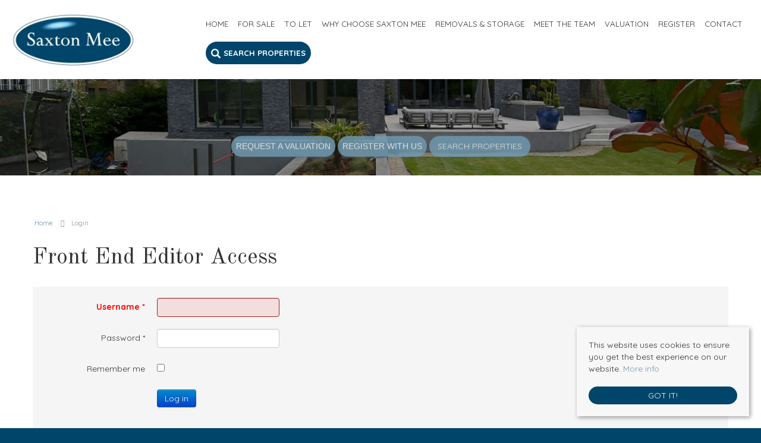

--- FILE ---
content_type: text/html; charset=utf-8
request_url: https://www.saxtonmee.co.uk/login?return=aHR0cHM6Ly93d3cuc2F4dG9ubWVlLmNvLnVrL3Byb3BlcnRpZXMtZm9yLXNhbGUvcHJvcGVydHkvNjAzNS10aGUtc3RvbmVzLWNhc3RsZXRvbi10aGUtc3RvbmVzLWNhc3RsZXRvbg==
body_size: 7674
content:
<!doctype html>

<html lang="en-gb">
<head>

    
<script src="/templates/responsive-theme-eleven/js/intersection-observer.js" defer></script>
<base href="https://www.saxtonmee.co.uk/login" />
	<meta http-equiv="content-type" content="text/html; charset=utf-8" />
	<meta name="robots" content="noindex, nofollow" />
	<title>Login | Saxton Mee</title>
	<link href="https://www.saxtonmee.co.uk/login?return=aHR0cHM6Ly93d3cuc2F4dG9ubWVlLmNvLnVrL3Byb3BlcnRpZXMtZm9yLXNhbGUvcHJvcGVydHkvNjAzNS10aGUtc3RvbmVzLWNhc3RsZXRvbi10aGUtc3RvbmVzLWNhc3RsZXRvbg==" rel="canonical" />
	<link href="/templates/responsive-theme-eleven/favicon.ico" rel="shortcut icon" type="image/vnd.microsoft.icon" />
	<link href="/templates/responsive-theme-eleven/css/critical.css.php" rel="stylesheet" type="text/css" />
	<link href="/templates/responsive-theme-eleven/css/template.css.php" rel="stylesheet" type="text/css" />
	<link href="/modules/mod_eapow_fontawesome/css/all.min.css" rel="stylesheet" type="text/css" />
	<script type="application/json" class="joomla-script-options new">{"csrf.token":"abf72f9d80ab16fc748ed75130802518","system.paths":{"root":"","base":""},"system.keepalive":{"interval":840000,"uri":"\/component\/ajax\/?format=json"},"joomla.jtext":{"JLIB_FORM_FIELD_INVALID":"Invalid field:&#160"}}</script>
	<script src="/media/system/js/core.js?2c6f05f14dd1daf87c02f018efefcd8e" type="text/javascript"></script>
	<!--[if lt IE 9]><script src="/media/system/js/polyfill.event.js?2c6f05f14dd1daf87c02f018efefcd8e" type="text/javascript"></script><![endif]-->
	<script src="/media/system/js/keepalive.js?2c6f05f14dd1daf87c02f018efefcd8e" type="text/javascript"></script>
	<script src="/media/jui/js/jquery.min.js?2c6f05f14dd1daf87c02f018efefcd8e" type="text/javascript"></script>
	<script src="/media/jui/js/jquery-noconflict.js?2c6f05f14dd1daf87c02f018efefcd8e" type="text/javascript"></script>
	<script src="/media/jui/js/jquery-migrate.min.js?2c6f05f14dd1daf87c02f018efefcd8e" type="text/javascript"></script>
	<script src="/media/system/js/punycode.js?2c6f05f14dd1daf87c02f018efefcd8e" type="text/javascript"></script>
	<script src="/media/system/js/validate.js?2c6f05f14dd1daf87c02f018efefcd8e" type="text/javascript"></script>
	<!--[if lt IE 9]><script src="/media/system/js/html5fallback.js?2c6f05f14dd1daf87c02f018efefcd8e" type="text/javascript"></script><![endif]-->
	<script src="/media/jui/js/bootstrap.min.js?2c6f05f14dd1daf87c02f018efefcd8e" type="text/javascript"></script>
	<script src="/templates/responsive-theme-eleven/js/logic.js" defer="defer" type="text/javascript"></script>
	<script src="/templates/responsive-theme-eleven/js/unoSlider.min.js" defer="defer" type="text/javascript"></script>
	<script src="/templates/responsive-theme-eleven/js/jquery.mmenu.min.js" defer="defer" type="text/javascript"></script>
	<script src="/templates/responsive-theme-eleven/js/cookie.js" defer="defer" type="text/javascript"></script>
	<script src="/templates/responsive-theme-eleven/js/jquery.placeholder.min.js" defer="defer" type="text/javascript"></script>
	<script src="/templates/responsive-theme-eleven/js/jquery.bxslider.min.js" defer="defer" type="text/javascript"></script>
	<script src="/templates/responsive-theme-eleven/js/cssrelpreload.js" defer="defer" type="text/javascript"></script>
	<script src="/templates/responsive-theme-eleven/js/object-fit-polyfill.js" defer="defer" type="text/javascript"></script>
	<script src="//ajax.googleapis.com/ajax/libs/jqueryui/1.12.1/jquery-ui.min.js" defer="defer" type="text/javascript"></script>
	<script src="/modules/mod_eapow_quicksearch/js/jcombo_qs.js" defer="defer" type="text/javascript"></script>
	<script src="/modules/mod_eapow_quicksearch/js/jquery.multiple.select.js" defer="defer" type="text/javascript"></script>
	<script type="text/javascript">

var resetForm = function(){
   jQuery("select[name='eapow-qsmod-location']").multipleSelect('uncheckAll');
   jQuery("select[name='eapow-qsmod-types']").multipleSelect('uncheckAll');
   jQuery("select[name='eapow-qsmod-city']").val('');
   jQuery("select[name='filter_beds']").val('');
   jQuery("select[name='filter_baths']").val('');
   jQuery("select[name='filter_cat']").val('');
   jQuery("input[name='filter_stype']").val('');
   jQuery("select[name='filter_price_low']").val('');
   jQuery("select[name='filter_price_high']").val('');
   jQuery("select[name='filter_rad']").val('5');
   jQuery("input[name='tx_placename']").val('');
   jQuery("input[name='filter_lat']").val(0);
   jQuery("input[name='filter_lon']").val(0);
   jQuery("input[name='filter_location']").val('');
   jQuery("input[name='filter_types']").val('');
   jQuery("input[name='filter_keyword']").val('');

};
var lettings_depts = [2];
var isLettings = false;
var dd_minprice_sales = [
 25000,
  50000,
  75000,
  100000,
  125000,
  150000,
  175000,
  200000,
  225000,
  250000,
  275000,
  300000,
  350000,
  400000,
  450000,
  500000,
  550000,
  600000,
  700000,
  800000,
  900000,
  1000000,
  1500000,
  2000000,
  2500000,
  3000000,
  3500000,
  4000000,
  4500000,
  5000000
];
var dd_maxprice_sales = [
  25000,
  50000,
  75000,
  100000,
  125000,
  150000,
  175000,
  200000,
  225000,
  250000,
  275000,
  300000,
  350000,
  400000,
  450000,
  500000,
  550000,
  600000,
  700000,
  800000,
  900000,
  1000000,
  1500000,
  2000000,
  2500000,
  3000000,
  3500000,
  4000000,
  4500000
];
var dd_minprice_lettings = [
100,
200,
300,
400,
500,
600,
700,
800,
900,
1000,
1250,
1500,
2000
];
var dd_maxprice_lettings = [
100,
200,
300,
400,
500,
600,
700,
800,
900,
1000,
1250,
1500,
2000
];

var populatePriceDD = function(){
   var dep = parseInt(jQuery("select[name='filter_cat']").val());
   if (dep && jQuery.inArray(dep, lettings_depts) > -1){
      isLettings = true;
      doLettingsPrices();
   } else {
      isLettings = false;
      doSalesPrices();
   }
};

var doSalesPrices = function(){
   jQuery("select[name='filter_price_low']").each(function(){
      jQuery(this).empty();
      jQuery(this).append(jQuery('<option value=\'\'>Price From</option>'));
   });
   jQuery("select[name='filter_price_high']").each(function(){
      jQuery(this).empty();
      jQuery(this).append(jQuery('<option value=\'\'>Price To</option>'));
   });
   jQuery.each(dd_minprice_sales, function(idx,val) {
      jQuery('<option></option>').val(val).html('&pound'+val.toString().replace(/\B(?=(\d{3})+(?!\d))/g, ',')).prop('selected', false).appendTo(jQuery("select[name='filter_price_low']"));
   });
   jQuery.each(dd_maxprice_sales, function(idx,val) {
      jQuery('<option></option>').val(val).html('&pound'+val.toString().replace(/\B(?=(\d{3})+(?!\d))/g, ',')).prop('selected', false).appendTo(jQuery("select[name='filter_price_high']"));
   });
    jQuery("select[name='filter_price_high']").each(function(){
        jQuery(this).append(jQuery('<option value=\'99999999999999\'>£5,000,000+</option>'));
});
};

var doLettingsPrices = function(){
   jQuery("select[name='filter_price_low']").each(function(){
      jQuery(this).empty();
      jQuery(this).append(jQuery('<option value=\'\'>Price From</option>'));
   });
   jQuery("select[name='filter_price_high']").each(function(){
      jQuery(this).empty();
      jQuery(this).append(jQuery('<option value=\'\'>Price To</option>'));
   });
   jQuery.each(dd_minprice_lettings, function(idx,val) {
      jQuery('<option></option>').val(val).html('&pound'+val+' PCM').prop('selected', false).appendTo(jQuery("select[name='filter_price_low']"));
   });
   jQuery.each(dd_maxprice_lettings, function(idx,val) {
      jQuery('<option></option>').val(val).html('&pound'+val+' PCM').prop('selected', false).appendTo(jQuery("select[name='filter_price_high']"));
   });
};

var globalParentQs = null;
jQuery(document).ready(function($){
   $("button[name='reset-form']").click(function(){
      resetForm();
      return false;
   });
   

   
   var url = '/index.php?option=com_eapow&format=raw&task=ajax.getLocOptions&abf72f9d80ab16fc748ed75130802518=1';

$("input[name=filter_keyword]").keyup(function(event){
    if(event.keyCode == 13){
  		event.preventDefault();
        $("button[name='commit'").click();
    }
});


   $("select[name='filter_cat']").change(function(){
      var dep = parseInt($(this).val());

      if ($(this).val() == "1" || $(this).val() == "3"){
         $("input[name='filter_stype']").each(function(){
            $(".excludeLet").hide("slow");
            $(".excludeSold").show("slow");

         });     
      } else if ($(this).val() == "2" || $(this).val() == "4"){
         $("input[name='filter_stype']").each(function(){
            $(".excludeSold").hide("slow");
            $(".excludeLet").show("slow");
         }); 

      } else if ($(this).val() == "" || $(this).val() == "0"){
         $("input[name='filter_stype']").each(function(){
            $(".excludeSold").hide("slow");
            $(".excludeLet").hide("slow");
         }); 


      }

      if (dep && jQuery.inArray(dep, lettings_depts) > -1){
         isLettings = true;
         doLettingsPrices();
      } else {
         isLettings = false;
         doSalesPrices();
      }

   });


   var selectedLocs = $("input[name='filter_location']").val().split(',');
   $("select[name='eapow-qsmod-location']").each(function(){
      $(this).empty();
   });
   $.getJSON(url + '&loctype=midlocations', function(data){
      $.each(data, function(index, text) {
         $("select[name='eapow-qsmod-location']").each(function(){
            $(this).append($('<option></option>').val(index).html(text).prop('selected', selectedLocs.indexOf(index) != -1));
         });

      });
      $("select[name='eapow-qsmod-location']").each(function(){
         $(this).multipleSelect({ placeholder: 'Choose areas', minumimCountSelected: 1, countSelected: '# of % areas', allSelected: 'All areas' });
      });
//$("select[name='eapow-qsmod-location']").multipleSelect({ placeholder: 'Choose areas', minumimCountSelected: 1, countSelected: '# of % areas', allSelected: 'All areas' });

   });        
   var selectedTypes = $("input[name='filter_types']").val().split(',');
   $("select[name='eapow-qsmod-types']").each(function(){
      $(this).empty();
   });
   $.getJSON(url + '&loctype=types', function(data){
      $.each(data, function(index, text) {
         $("select[name='eapow-qsmod-types']").each(function(){
            $(this).append($('<option></option>').val(index).html(text).prop('selected', selectedTypes.indexOf(index) != -1));
         });
      });
      $("select[name='eapow-qsmod-types']").each(function(){
         $(this).multipleSelect({ placeholder: 'Property Types', minumimCountSelected: 1, countSelected: '# of % types', allSelected: 'All types' });
      });

//$("select[name='eapow-qsmod-types']").multipleSelect({ placeholder: 'Choose types', minumimCountSelected: 1, countSelected: '# of % types', allSelected: 'All types' });
   });

   
      $("select[name='eapow-qsmod-city']").each(function(){
         $(this).jCombo(url+'&loctype=city&id=', {
            first_optval : '',
            initial_text: 'City',  
            selected_value: ''
         });
      });    
   $("input[name='tx_placename']").each(function(){
      $(this).autocomplete({
         source: function (request, response) {
            $.ajax({
               url: '//pub01.expertagent.co.uk/powering/csplacenames3.aspx',
               dataType: 'jsonp',
               data: {
                  pn: request.term
               },
               success: function (data) {
                  response(data.results);
               }
            });
         },
         minLength: 3,
         select: function (event, ui) {
            event.preventDefault();
            $("input[name='filter_lat']").each(function(){
               $(this).val(ui.item ? ui.item.lat : '0');
            });
            $("input[name='filter_lon']").each(function(){
               $(this).val(ui.item ? ui.item.lon : '0');
            });
            $("input[name='tx_placename']").each(function() {
               $(this).val(ui.item ? ui.item.label : '');
            });
         },
         open: function () {
         },
         close: function () {
         }
      });
   });
      $("form[name='eapow_searchmod']").submit(function(e){
      var submittedForm = this;
      $("input[name='filter_types']").each(function(){
         $(this).val($("select[name='eapow-qsmod-types']", submittedForm).multipleSelect('getSelects'));
      });
      return true;
   });

   
   populatePriceDD();
   
})
	</script>
	<script type = "text/javascript" src = "https://www.saxtonmee.co.uk/modules/mod_jt_superfish_menu/js/hoverIntent.js" defer="defer"></script>
	<script type = "text/javascript" src = "https://www.saxtonmee.co.uk/modules/mod_jt_superfish_menu/js/superfish.js" defer="defer"></script>
	<script type = "text/javascript" defer="defer">jQuery.noConflict();</script>

<meta http-equiv="X-UA-Compatible" content="IE=8,9,11">
<meta name="viewport" content="width=device-width, initial-scale=1">
<link rel="apple-touch-icon-precomposed" href="/templates/responsive-theme-eleven/images/apple-touch-icon-57x57-precomposed.png">
<link rel="apple-touch-icon-precomposed" sizes="72x72" href="/templates/responsive-theme-eleven/images/apple-touch-icon-72x72-precomposed.png">
<link rel="apple-touch-icon-precomposed" sizes="114x114" href="/templates/responsive-theme-eleven/images/apple-touch-icon-114x114-precomposed.png">
<link rel="apple-touch-icon-precomposed" sizes="144x144" href="/templates/responsive-theme-eleven/images/apple-touch-icon-144x144-precomposed.png">

  


  

<!--preload fonts-->
<link rel="preload" as="font" type="font/woff2" href="/modules/mod_eapow_fontawesome/webfonts/fa-brands-400.woff2" crossorigin>
<link rel="preload" as="font" type="font/woff2" href="/modules/mod_eapow_fontawesome/webfonts/fa-solid-900.woff2" crossorigin>
<link rel="preconnect" href="https://fonts.googleapis.com">
<link rel="preconnect" href="https://fonts.gstatic.com" crossorigin>

<link href="https://fonts.googleapis.com/css2?family=Old+Standard+TT:wght@400;700&family=Quicksand:wght@300;400;500;700&display=swap" rel="stylesheet">

<!--[if lte IE 8]>
      <div id="ie8">Your browser is insecure and out of date and this website can't display properly. Please update to the latest version of Internet Explorer.<br/>
    Or alternatively try these popular alternatives - <a href="https://www.google.co.uk/intl/en_uk/chrome/browser/">Google Chrome</a> | <A hef="http://www.mozilla.org/en-GB/firefox/new/">Firefox</a> </div>
    </div>
<![endif]--> 
<!--[if lt IE 9]>
    <script src="http://html5shim.googlecode.com/svn/trunk/html5.js"></script>
<![endif]--> 

<!--[if IE]>
<script src="/templates/responsive-theme-eleven/js/object-fit-polyfill.js"></script>
<![endif]-->
</head>

<body class="site login ">
    
    <div id="page">
        <div class="search hidden-phone">
        <div class="container">
            		<div class="moduletable">
							<h2>Property Search</h2>
						
<div class="close">Close <i class="fas fa-times"></i></div>

<div class="eapow_qsmod_holder">
    <form action="/properties?eapowquicksearch=1&limitstart=0" method="post" name="eapow_searchmod" id="eapow_searchmod" class="eapow_quicksearch_form">

    <div class="row-fluid">
                            <div class="span3">
                    <select name="filter_cat" class="span12" aria-label="Select Department">
                        <option value="">Department</option>
                        <option value="1">- Residential Sales</option>
<option value="2">- Residential Lettings</option>
<option value="3">- Commercial Sales</option>
<option value="4">- Commercial Lettings</option>
                    </select>
                </div>
              	

            <div class="span3">
                <input type="text" aria-label="Enter & Select Location" class="span12 ipa eapow-qssearch" placeholder=" Enter & Select Location" name="tx_placename" value=""/>
            </div>

            <div class="span3">
                <select name="filter_rad" class="span12" aria-label="Select Radius">
                    <option value="">Radius</option>
                    <option value="1">within 1 mile</option>
                    <option value="2">within 2 miles</option>
                    <option value="3">within 3 miles</option>
                    <option value="4">within 4 miles</option>
                    <option value="5" selected="selected">within 5 miles</option>
                </select>	
            </div>

<!-- <div class="span3">
<select name="eapow-qsmod-location" multiple></select>
</div>-->

    <div class="span3">
        <input aria-label="Keyword" type="text" class="span12 ipa eapow-qssearch" placeholder="Keyword" name="filter_keyword" value=""/>
    </div>
</div>

<div class="row-fluid">
            <div class="span3">
            <select name="filter_beds"  class="span12" aria-label="Minimum Beds">
                <option value="">Minimum Beds</option>
                <option value="0">0</option>
<option value="1">1</option>
<option value="2">2</option>
<option value="3">3</option>
<option value="4">4</option>
<option value="5">5</option>
<option value="6">6</option>
<option value="7">7</option>
<option value="8">8</option>
<option value="9">9</option>
<option value="10">10</option>
            </select>
        </div>
    
    <div class="span3"><select aria-label="Property Type" name="eapow-qsmod-types" class="span12" multiple></select></div>

<!--<div class="span6">
<select name="filter_baths"  class="span12">
<option value="">Baths</option>
<option value="0">0</option>
<option value="1">1</option>
<option value="2">2</option>
<option value="3">3</option>
<option value="4">4</option>
<option value="5">5</option>
<option value="6">6</option>
<option value="7">7</option>
<option value="8">8</option>
<option value="9">9</option>
<option value="10">10</option>
</select>
</div>
-->

    <div class="span3">
                <select name="filter_price_low" class="span12" aria-label="Minimum Price">
        </select>
    </div>
    <div class="span3">
                <select name="filter_price_high" class="span12" aria-label="Maximum Price">
        </select>
    </div>
</div>

<div class="row-fluid">
    </div>

<div class="row-fluid">

<!--     <div class="span3">
    <div class="excludeSold"><input name="filter_stype" id="filter_stype" type="checkbox" value="1" /> Exclude Sold STC</div>
    <div class="excludeLet"> <input name="filter_stype" id="filter_stype" type="checkbox" value="4" /> Exclude Let STC</div>
</div> -->

<div class="span3 offset6">
 <a href="/draw-search" class="span12 drawsearchBtn"><i class="fa fa-pencil" aria-hidden="true"></i>&nbsp; Try our Property Draw Search</a>
</div>

<div class="span3 pull-right">
  
       
                <button class="submitBtn pull-right span10" name="commit" type="submit">Search</button>
                <button class="cancelBtn span2" name="reset-form">✕</button>
       
    </div>
</div>         

<input type="hidden" name="filter_lat" value="0" />
<input type="hidden" name="filter_lon" value="0" />
<input type="hidden" name="filter_location" value="0" />
<input name="filter_types" type="hidden" value="0"/>
</form>
</div>		</div>
	
        </div>
    </div>
    
 
    <div class="header-contact top-header-contact visible-phone">
        <div class="container">
            

















    <div class="telephone-icon">
    <a href="/valuation" aria-label="Contact Us">
       <i class="fa fa-home" aria-hidden="true"></i>
    <span class="hidden-phone">Request a Valuation</span>
     </a>
</div>

    <div class="telephone-icon">
    <a href="/register-with-us" aria-label="Register">
        <i class="fas fa-pencil-alt"></i>
    <span class="hidden-phone">Register With Us</span>
     </a>
</div>

 <div class="telephone-icon">
    <button class="search-slideshow-btn" aria-label="Search">
       <i class="fas fa-search"></i>
    <span class="hidden-phone">Search Properties</span>
     </button>
</div>


        </div>
    </div>
    
    <header>
        <div class="container-fluid">
            <div class="row-fluid flex align-center">
                <div class="span3">
                    <div class="logo"> <a href="/"> <img src="/templates/responsive-theme-eleven/images/logo.png" alt="Saxton Mee" /> </a> </div>
                </div>
                                <div class="span9 hidden-phone">
                    		<div class="moduletable">
						

<ul class="nav jt-menu menu">
<li class="item-101"><a href="/" >Home</a></li><li class="item-110"><a href="/properties-for-sale" >For Sale</a></li><li class="item-114"><a href="/properties-to-let" >To Let</a></li><li class="item-134 deeper parent"><span class="nav-header ">Why Choose Saxton Mee </span>
<ul class="nav-child unstyled small"><li class="item-243"><a href="/selling" >Sell Through Saxton Mee</a></li><li class="item-245"><a href="/buying" >Buy Through Saxton Mee</a></li><li class="item-238"><a href="/landlords" >Let Through Saxton Mee</a></li><li class="item-247"><a href="/renting-through-saxton-mee" >Renting Through Saxton Mee</a></li><li class="item-249"><a href="/new-home-department" >New Homes</a></li></ul></li><li class="item-264"><a href="/removals-storage" >Removals &amp; Storage </a></li><li class="item-133"><a href="/about-us" >Meet the Team</a></li><li class="item-115"><a href="/valuation" >Valuation</a></li><li class="item-113"><a href="/register-with-us" >Register</a></li><li class="item-116"><a href="/contact-us" >Contact </a></li><li class="item-220"><span class="nav-header search-toggler"><img src="/images/search.svg" alt="Search Properties" /><span class="image-title">Search Properties</span></span>
</li></ul>

<script type="text/javascript"> 
   jQuery(document).ready(function(){ 
        jQuery("ul.jt-menu").superfish({ 
            animation:  {height:'show'},
            delay:      500,
			speed:      'fast',
            autoArrows: false 
        }); 
    });  
</script>
<div style="clear: both;"></div>		</div>
	
                    <div class="visible-tablet tablet-contact">
                        

















    <div class="telephone-icon">
    <a href="/valuation" aria-label="Contact Us">
       <i class="fa fa-home" aria-hidden="true"></i>
    <span class="hidden-phone">Request a Valuation</span>
     </a>
</div>

    <div class="telephone-icon">
    <a href="/register-with-us" aria-label="Register">
        <i class="fas fa-pencil-alt"></i>
    <span class="hidden-phone">Register With Us</span>
     </a>
</div>

 <div class="telephone-icon">
    <button class="search-slideshow-btn" aria-label="Search">
       <i class="fas fa-search"></i>
    <span class="hidden-phone">Search Properties</span>
     </button>
</div>


                    </div>
                </div>
                            </div>
        </div>
    </header>
    <div id="RwdMenu" class="hidden-desktop"> <a href="#menu-left" aria-label="Main Menu"><i class="fa fa-bars" aria-hidden="true"></i></a> <a href="#menu-right" class="right" aria-label="Property Search"><i class="fa fa-search" aria-hidden="true"></i></a> </div>

    
            <div class="page-banner">
        		<div class="moduletable">
						

<div class="custom"  >
	<img data-src="/images/page-banner.jpg" class="lozad" alt="estate agents"></div>
		</div>
	
                <div class="container visible-desktop social-wrapper">
             

















    <div class="telephone-icon">
    <a href="/valuation" aria-label="Contact Us">
       <i class="fa fa-home" aria-hidden="true"></i>
    <span class="hidden-phone">Request a Valuation</span>
     </a>
</div>

    <div class="telephone-icon">
    <a href="/register-with-us" aria-label="Register">
        <i class="fas fa-pencil-alt"></i>
    <span class="hidden-phone">Register With Us</span>
     </a>
</div>

 <div class="telephone-icon">
    <button class="search-slideshow-btn" aria-label="Search">
       <i class="fas fa-search"></i>
    <span class="hidden-phone">Search Properties</span>
     </button>
</div>


        </div>
    </div>
        <div class="content">
        <div class="container">
            <div class="row-fluid">
                                		<div class="moduletable">
						<div aria-label="breadcrumbs" role="navigation">
	<ul itemscope itemtype="https://schema.org/BreadcrumbList" class="breadcrumb">
					<li class="active">
				<span class="divider icon-location"></span>
			</li>
		
						<li itemprop="itemListElement" itemscope itemtype="https://schema.org/ListItem">
											<a itemprop="item" href="/" class="pathway"><span itemprop="name">Home</span></a>
					
											<span class="divider">
							<img src="/media/system/images/arrow.png" alt="" />						</span>
										<meta itemprop="position" content="1">
				</li>
							<li itemprop="itemListElement" itemscope itemtype="https://schema.org/ListItem" class="active">
					<a itemprop="item" href="/login"><span itemprop="name">Login</span></a>
					<meta itemprop="position" content="2">
				</li>
				</ul>
</div>		</div>
	
                            </div>
            <div class="row-fluid">
                            </div>
            <div class="row-fluid">
                <div class="span12 span12" id="content content">
                    <div id="system-message-container">
	</div>

                    <div class="login">
			<div class="page-header">
			<h1>
				Front End Editor Access			</h1>
		</div>
									<form action="/login?task=user.login" method="post" class="form-validate form-horizontal well">
		<fieldset>
			
<div class="control-group">
			<div class="control-label">
			<label id="username-lbl" for="username" class="required">
	Username<span class="star">&#160;*</span></label>
					</div>
		<div class="controls">
		<input type="text" name="username" id="username"  value="" class="validate-username required" size="25"       required aria-required="true"   autofocus    />
	</div>
</div>

<div class="control-group">
			<div class="control-label">
			<label id="password-lbl" for="password" class="required">
	Password<span class="star">&#160;*</span></label>
					</div>
		<div class="controls">
		<input
	type="password"
	name="password"
	id="password"
	value=""
	  class="validate-password required"   size="25" maxlength="99" required aria-required="true" />	</div>
</div>
										<div class="control-group">
					<div class="control-label">
						<label for="remember">
							Remember me						</label>
					</div>
					<div class="controls">
						<input id="remember" type="checkbox" name="remember" class="inputbox" value="yes" />
					</div>
				</div>
						<div class="control-group">
				<div class="controls">
					<button type="submit" class="btn btn-primary">
						Log in					</button>
				</div>
			</div>
						<input type="hidden" name="return" value="aHR0cHM6Ly93d3cuc2F4dG9ubWVlLmNvLnVrL3Byb3BlcnRpZXMtZm9yLXNhbGUvcHJvcGVydHkvNjAzNS10aGUtc3RvbmVzLWNhc3RsZXRvbi10aGUtc3RvbmVzLWNhc3RsZXRvbg==" />
			<input type="hidden" name="abf72f9d80ab16fc748ed75130802518" value="1" />		</fieldset>
	</form>
</div>
<div>
	<ul class="nav nav-tabs nav-stacked">
		<li>
			<a href="/login?view=reset">
				Forgot your password?			</a>
		</li>
		<li>
			<a href="/login?view=remind">
				Forgot your username?			</a>
		</li>
					</ul>
</div>

                                    </div>
                                            </div>
        </div>
    </div>
                                       
    <div class="header-contact footer-contact">
        <div class="container">
           

















    <div class="telephone-icon">
    <a href="/valuation" aria-label="Contact Us">
       <i class="fa fa-home" aria-hidden="true"></i>
    <span class="hidden-phone">Request a Valuation</span>
     </a>
</div>

    <div class="telephone-icon">
    <a href="/register-with-us" aria-label="Register">
        <i class="fas fa-pencil-alt"></i>
    <span class="hidden-phone">Register With Us</span>
     </a>
</div>

 <div class="telephone-icon">
    <button class="search-slideshow-btn" aria-label="Search">
       <i class="fas fa-search"></i>
    <span class="hidden-phone">Search Properties</span>
     </button>
</div>


        </div>
    </div>
    
    <div class="portals">
        <div class="container">
            <div class="row-fluid">
                                		<div class="moduletable">
						
<div class="portal-logos">



	<img data-src="https://www.saxtonmee.co.uk/modules/mod_eapow_affiliations/images/naea.png" class="lozad" alt="naea"/><img data-src="https://www.saxtonmee.co.uk/modules/mod_eapow_affiliations/images/arla.png" class="lozad" alt="arla"/><img data-src="https://www.saxtonmee.co.uk/modules/mod_eapow_affiliations/images/dps.png" class="lozad" alt="dps"/><img data-src="https://www.saxtonmee.co.uk/modules/mod_eapow_affiliations/images/tpo.png" class="lozad" alt="tpo"/><img data-src="https://www.saxtonmee.co.uk/modules/mod_eapow_affiliations/images/TSI-AC.png" class="lozad" alt="TSI-AC"/><img data-src="https://www.saxtonmee.co.uk/modules/mod_eapow_affiliations/images/rightmove.png" class="lozad" alt="rightmove"/><img data-src="https://www.saxtonmee.co.uk/modules/mod_eapow_affiliations/images/onthemarket.png" class="lozad" alt="onthemarket"/><img data-src="/images/portals/stlukes.jpg" class="lozad" alt="St Lukes"/>	   <br>
    

</div>		</div>
	
                            </div>
        </div>
    </div>

    <footer class="copyright">
	<div class="container">
		<div class="row-fluid">
			<div class="span12">
								<p><b>With offices in:</b>
										<a href="/contact-us">
						Bakewell | 					</a>

										<a href="/contact-us">
						Banner Cross | 					</a>

										<a href="/contact-us">
						Crookes | 					</a>

										<a href="/contact-us">
						Dronfield | 					</a>

										<a href="/contact-us">
						Hathersage | 					</a>

										<a href="/contact-us">
						Hillsborough | 					</a>

										<a href="/contact-us">
						Stocksbridge | 					</a>

										<a href="/contact-us">
						Lettings | 					</a>

									</p>
								<p> &copy;
					2026					Saxton Mee All rights reserved.</p>
			</div>
		</div>
		<hr>
						<nav class="moduletable">

		
			<ul class="nav menu-copyright mod-list">
<li class="item-123"><a href="/property-for-sale-by-region" >Property For Sale By Region</a></li><li class="item-124"><a href="/property-to-let-by-region" >Property To Let By Region</a></li><li class="item-127"><a href="/cookie-policy" >Cookie Policy</a></li><li class="item-226"><a href="/images/pdfs/privacy-policy.pdf" target="_blank" rel="noopener noreferrer">Privacy Policy</a></li><li class="item-228"><a href="/images/pdfs/complaints-procedure.pdf" target="_blank" rel="noopener noreferrer">Complaints Procedure</a></li><li class="item-229"><a href="/images/pdfs/cmp.pdf" target="_blank" rel="noopener noreferrer">Client Money Protection Certificate</a></li><li class="item-268"><a href="/images/pdfs/cmp-security.pdf" >Client Money Protection Security Certificate</a></li></ul>

		</nav>

	
			</div>
</footer>
<!--     
 -->
    
    <!--RESPONSIVE NAVIGATION-->
    
    <nav id="menu-left">
                		<div class="moduletable_menu">
						<ul class="nav menu mod-list">
<li class="item-101 default"><a href="/" >Home</a></li><li class="item-110"><a href="/properties-for-sale" >For Sale</a></li><li class="item-114"><a href="/properties-to-let" >To Let</a></li><li class="item-134 deeper parent"><span class="nav-header ">Why Choose Saxton Mee </span>
<ul class="nav-child unstyled small"><li class="item-243"><a href="/selling" >Sell Through Saxton Mee</a></li><li class="item-245"><a href="/buying" >Buy Through Saxton Mee</a></li><li class="item-238"><a href="/landlords" >Let Through Saxton Mee</a></li><li class="item-247"><a href="/renting-through-saxton-mee" >Renting Through Saxton Mee</a></li><li class="item-249"><a href="/new-home-department" >New Homes</a></li></ul></li><li class="item-264"><a href="/removals-storage" >Removals &amp; Storage </a></li><li class="item-133"><a href="/about-us" >Meet the Team</a></li><li class="item-115"><a href="/valuation" >Valuation</a></li><li class="item-113"><a href="/register-with-us" >Register</a></li><li class="item-116"><a href="/contact-us" >Contact </a></li><li class="item-220"><span class="nav-header search-toggler"><img src="/images/search.svg" alt="Search Properties" /><span class="image-title">Search Properties</span></span>
</li></ul>
		</div>
	
            </nav>
    <div id="menu-right" class="right">
        <div class="mm-search">
            <div  id="search2">
                                		<div class="moduletable">
						
<div class="eapow_qsmod_holder">
   <form action="/properties?eapowquicksearch=1&limitstart=0" method="post" name="eapow_searchmod" id="eapow_searchmod" class="eapow_quicksearch_form">




               <div class="row-fluid">
            <div class="span12">
               <select name="filter_cat" class="span12">
                  <option value="">Department</option>
                  <option value="1">- Residential Sales</option>
<option value="2">- Residential Lettings</option>
<option value="3">- Commercial Sales</option>
<option value="4">- Commercial Lettings</option>
               </select>
            </div>
         </div>
        


<!--
<div class="row-fluid">
<div class="span12">
<select name="eapow-qsmod-location" multiple></select>
</div>
</div>-->


<div class="row-fluid">
   <div class="span12">
      <input type="text" class="span12 ipa eapow-qssearch" placeholder="Enter & Select Location" name="tx_placename" value=""/>
   </div>
</div>

<div class="row-fluid">
   <div class="span12">
      <select name="filter_rad" class="span12">
         <option value="">Radius</option>
         <option value="1">within 1 mile</option>
         <option value="2">within 2 miles</option>
         <option value="3">within 3 miles</option>
         <option value="4">within 4 miles</option>
         <option value="5" selected="selected">within 5 miles</option>
      </select>	
   </div>
</div>

   <div class="row-fluid">
      <div class="span12">
         <input type="text" class="span12 ipa eapow-qssearch" placeholder="Keyword" name="filter_keyword" value=""/>

      </div>
   </div>

   <div class="row-fluid">
      <div class="span12">
         <select name="filter_beds"  class="span12">
            <option value="">Minimum Beds</option>
            <option value="0">0</option>
<option value="1">1</option>
<option value="2">2</option>
<option value="3">3</option>
<option value="4">4</option>
<option value="5">5</option>
<option value="6">6</option>
<option value="7">7</option>
<option value="8">8</option>
<option value="9">9</option>
<option value="10">10</option>
         </select>
      </div>
   </div>
<div class="row-fluid">
   <div class="span12"><select name="eapow-qsmod-types" class="span12" multiple></select></div>
</div>


   <div class="row-fluid">
      <div class="span12">
                  <select name="filter_price_low" class="span12">
         </select>
      </div>
   </div>

   <div class="row-fluid">
      <div class="span12">
                  <select name="filter_price_high" class="span12">
         </select>
      </div>
   </div>

<div class="row-fluid" style="margin-bottom:10px;">
   <div class="span12">
      <button class="submitBtn span12" name="commit" type="submit">Search</button>
   </div>
</div>

<div class="row-fluid">
   <div class="span12">
      <button class="cancelBtn span12" name="reset-form">Clear</button> 
   </div>
</div>

<input type="hidden" name="filter_lat" value="0" />
<input type="hidden" name="filter_lon" value="0" />
<input type="hidden" name="filter_location" value="0" />
<input name="filter_types" type="hidden" value="0"/>
</form>
</div>		</div>
	
                            </div>
        </div>
    </div>
</div>
<div class="cookie-consent">
    <p>This website uses cookies to ensure you get the best experience on our website.
                    <a href="/cookie-policy">More info</a>
                </p>
    <a class="readmoreBtn">Got it!</a> </div>
<div class="back-to-top"><i class="fas fa-arrow-circle-up"></i></div>

    

    











  



<script src="https://cdn.jsdelivr.net/npm/lozad"></script> 
<!-- End Cookie Consent plugin -->
</body>
</html>


--- FILE ---
content_type: text/html; charset=utf-8
request_url: https://www.saxtonmee.co.uk/index.php?option=com_eapow&format=raw&task=ajax.getLocOptions&abf72f9d80ab16fc748ed75130802518=1&loctype=types
body_size: -38
content:
{"4":"Bungalow","7":"Flat\/Apartment","8":"House","10":"Maisonette"}

--- FILE ---
content_type: application/javascript
request_url: https://www.saxtonmee.co.uk/templates/responsive-theme-eleven/js/logic.js
body_size: 1603
content:
jQuery(document).ready(function(r){r(function(){r("nav#menu-left").mmenu()}),r(function(){r("div#menu-right").mmenu({position:"right",classes:"mm-light",dragOpen:!0,counters:!0,searchfield:!0,labels:{fixed:!r.mmenu.support.touch},header:{add:!0,update:!0,title:"Contacts"}})}),r("select[name=filter_order] option[value=p\\.address2]").remove(),r("select[name=filter_order] option[value=p\\.sqft]").remove(),r("select[name=filter_order] option[value=p\\.modified]").remove(),r(".properties-for-sale select[name=filter_stype] option[value=4]").remove(),r(".properties-for-sale select[name=filter_stype] option[value=8]").remove(),r(".properties-to-let select[name=filter_stype] option[value=1]").remove(),r(".properties-to-let select[name=filter_stype] option[value=6]").remove(),r("input, textarea").placeholder(),r(".modal-button:contains('Module')").hide().css("display","none"),r(".modal-button:contains('Article')").hide().css("display","none"),r("#accordion").accordion({heightStyle:"content",active:!1,collapsible:!0}),r("#twitter").bxSlider({adaptiveHeight:!0,mode:"horizontal",auto:!(r(".slideshow").children().length<2),controls:!1,pager:!1}),r(".slider1").bxSlider({adaptiveHeight:!0,auto:!(r(".slider1").children().length<2),controls:!0,pager:!(r(".slider1").children().length<2),pause:7e3,mode:"vertical",touchEnabled:!1}),r(".review-slider").bxSlider({adaptiveHeight:!0,auto:!(r(".review-slider").children().length<2),controls:!0,mode:"vertical",pager:!(r(".review-slider").children().length<2),pause:7e3,touchEnabled:!1}),r("#AAslider").bxSlider({adaptiveHeight:!0,mode:"horizontal",auto:!(r("#AAslider").children().length<2),controls:!1,pager:!1});var o=r("#reg_notes").attr("maxlength");function e(e){-1<document.location.href.indexOf(e)&&r(".moduletableproperty-page-search").hide()}r("#charCount").append(o),r("#reg_notes").keyup(function(){var e=r("#reg_notes").val().length,e=o-e;r("#charCount").text(e),0==e?r(".counter").css("color","red"):r(".counter").css("color","black")}),r(".refineToggle").click(function(){r("i",this).toggleClass("fa-minus-square"),r("#searchFilter").hasClass("refineToggled")?r("#searchFilter").animate({height:"65px"}).removeClass("refineToggled"):r("#searchFilter").animate({height:"315px"}).addClass("refineToggled")}),r(".gridlayout").click(function(){r(".columnProps").css("display","block"),r(".rowProps").css("display","none"),r(".gridlayout").addClass("active"),r(".rowlayout").removeClass("active")}),r(".rowlayout").click(function(){r(".rowProps").css("display","block"),r(".columnProps").css("display","none"),r(".gridlayout").removeClass("active"),r(".rowlayout").addClass("active")}),r(".rowlayout").click(function(){localStorage.setItem("row-layout","set")}),r(".gridlayout").click(function(){localStorage.removeItem("row-layout")}),r.each(localStorage,function(e,o){"row-layout"==e&&(r(".columnProps").hide(),r(".rowProps").show(),r(".gridlayout").removeClass("active"),r(".rowlayout").addClass("active"))}),r("#foo").click(function(){r("#bar").slideToggle("slow")}),r(".viewingBtn").click(function(){r("#viewingRequest").slideToggle("slow")}),r(".cookie-consent .readmoreBtn").click(function(){r(".cookie-consent").hide(),localStorage.setItem("cookie-consent","agreed")}),r.each(localStorage,function(e,o){"cookie-consent"==e&&r(".cookie-consent").hide()}),r(".back-to-top").click(function(){r("html, body").animate({scrollTop:0},200)}),r(window).scroll(function(){var e=r(window).scrollTop();600<e?r(".back-to-top").css("display","flex").addClass("slideup"):e<600&&r(".back-to-top").css("display","none")}),r(".search-toggler").click(function(){r(".search").toggleClass("search-open")}),r(".search-slideshow-btn").click(function(){r(".search").toggleClass("search-open")}),r(".search .close").click(function(){r(".search").removeClass("search-open")}),r("#vid").on("loadstart",function(e){r(this).addClass("loading")}),r("#vid").on("canplay",function(e){r(this).removeClass("loading"),r(this).attr("poster","")}),e("/properties-for-sale/property"),e("/properties-to-let/property"),e("/properties/companyagents"),e("/properties/agentproperties"),e("/properties/property"),r(".eapow-featuredproperties-holder").is(":visible")||r(".featured-props").css("display","none"),r(".eapow-recentproperties-holder").is(":visible")||r(".latest-props").css("display","none"),r("#eapow-map-canvas").is(":visible")?r(".content").css("padding-top","350px"):r(".content").css("padding-top","50px"),r(".ipa").wrap("<div class='fieldWrapper'></div"),r(".ipa").each(function(){var e=r(this).attr("placeholder"),o=r(this).closest(".fieldWrapper");r(this).closest(".fieldWrapper").children("span");r(o).append("<span>"+e+"</span>");var t=r(this).next("span");this.value&&r(t).addClass("focussed"),r(".cancelBtn").click(function(){this.value||r(t).removeClass("focussed")})}),r(".ipa").focus(function(){var e=r(this).closest(".fieldWrapper").children("span");r(e).addClass("focussed")}),r(".ipa").blur(function(){var e=r(this).closest(".fieldWrapper").children("span");this.value||r(e).removeClass("focussed")}),r(".eapow-bannertopright img").addClass("svg"),r("img.svg").each(function(){var o=jQuery(this),t=o.attr("id"),r=o.attr("class"),e=o.attr("src");jQuery.get(e,function(e){e=jQuery(e).find("svg");void 0!==t&&(e=e.attr("id",t)),void 0!==r&&(e=e.attr("class",r+" replaced-svg")),e=e.removeAttr("xmlns:a"),o.replaceWith(e)},"xml")}),"function"!=typeof Object.assign&&Object.defineProperty(Object,"assign",{value:function(e,o){"use strict";if(null==e)throw new TypeError("Cannot convert undefined or null to object");for(var t=Object(e),r=1;r<arguments.length;r++){var s=arguments[r];if(null!=s)for(var a in s)Object.prototype.hasOwnProperty.call(s,a)&&(t[a]=s[a])}return t},writable:!0,configurable:!0}),lozad().observe()});

--- FILE ---
content_type: application/javascript
request_url: https://www.saxtonmee.co.uk/templates/responsive-theme-eleven/js/cssrelpreload.js
body_size: 1040
content:
/*! loadCSS. [c]2017 Filament Group, Inc. MIT License */
/* This file is meant as a standalone workflow for
- testing support for link[rel=preload]
- enabling async CSS loading in browsers that do not support rel=preload
- applying rel preload css once loaded, whether supported or not.
*/
(function( w ){
	"use strict";
	// rel=preload support test
	if( !w.loadCSS ){
		w.loadCSS = function(){};
	}
	// define on the loadCSS obj
	var rp = loadCSS.relpreload = {};
	// rel=preload feature support test
	// runs once and returns a function for compat purposes
	rp.support = (function(){
		var ret;
		try {
			ret = w.document.createElement( "link" ).relList.supports( "preload" );
		} catch (e) {
			ret = false;
		}
		return function(){
			return ret;
		};
	})();

	// if preload isn't supported, get an asynchronous load by using a non-matching media attribute
	// then change that media back to its intended value on load
	rp.bindMediaToggle = function( link ){
		// remember existing media attr for ultimate state, or default to 'all'
		var finalMedia = link.media || "all";

		function enableStylesheet(){
			link.media = finalMedia;
		}

		// bind load handlers to enable media
		if( link.addEventListener ){
			link.addEventListener( "load", enableStylesheet );
		} else if( link.attachEvent ){
			link.attachEvent( "onload", enableStylesheet );
		}

		// Set rel and non-applicable media type to start an async request
		// note: timeout allows this to happen async to let rendering continue in IE
		setTimeout(function(){
			link.rel = "stylesheet";
			link.media = "only x";
		});
		// also enable media after 3 seconds,
		// which will catch very old browsers (android 2.x, old firefox) that don't support onload on link
		setTimeout( enableStylesheet, 3000 );
	};

	// loop through link elements in DOM
	rp.poly = function(){
		// double check this to prevent external calls from running
		if( rp.support() ){
			return;
		}
		var links = w.document.getElementsByTagName( "link" );
		for( var i = 0; i < links.length; i++ ){
			var link = links[ i ];
			// qualify links to those with rel=preload and as=style attrs
			if( link.rel === "preload" && link.getAttribute( "as" ) === "style" && !link.getAttribute( "data-loadcss" ) ){
				// prevent rerunning on link
				link.setAttribute( "data-loadcss", true );
				// bind listeners to toggle media back
				rp.bindMediaToggle( link );
			}
		}
	};

	// if unsupported, run the polyfill
	if( !rp.support() ){
		// run once at least
		rp.poly();

		// rerun poly on an interval until onload
		var run = w.setInterval( rp.poly, 500 );
		if( w.addEventListener ){
			w.addEventListener( "load", function(){
				rp.poly();
				w.clearInterval( run );
			} );
		} else if( w.attachEvent ){
			w.attachEvent( "onload", function(){
				rp.poly();
				w.clearInterval( run );
			} );
		}
	}


	// commonjs
	if( typeof exports !== "undefined" ){
		exports.loadCSS = loadCSS;
	}
	else {
		w.loadCSS = loadCSS;
	}
}( typeof global !== "undefined" ? global : this ) );
